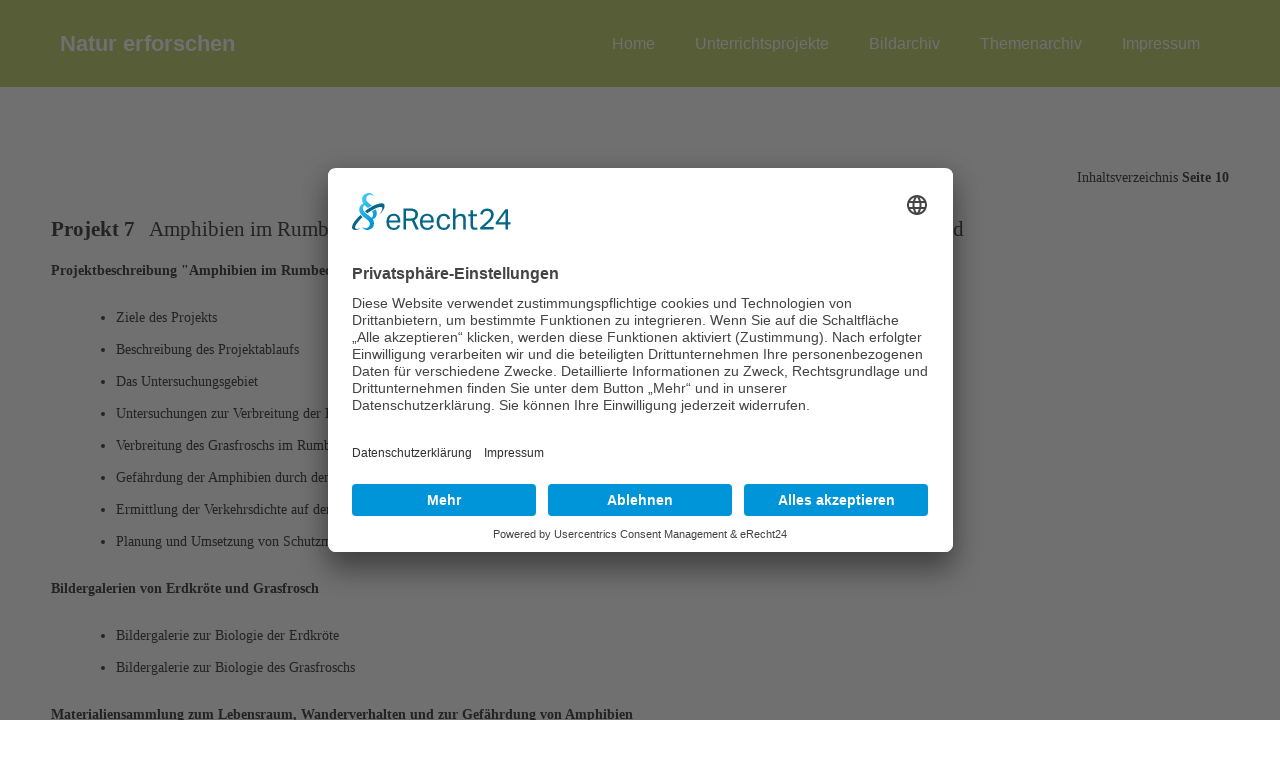

--- FILE ---
content_type: text/html; charset=UTF-8
request_url: https://www.natur-erforschen.net/inhaltsverzeichnis/inhaltsverzeichnis-10.html
body_size: 9621
content:
<!DOCTYPE html>
<html lang="de">
<head>
<meta charset="UTF-8">
<meta name="viewport" content="width=device-width, initial-scale=1">
<link rel="profile" href="http://gmpg.org/xfn/11">
<title>Inhaltsverzeichnis 10 - Natur erforschen</title>
<meta name='robots' content='max-image-preview:large' />
<link rel="alternate" type="application/rss+xml" title="Natur erforschen &raquo; Feed" href="https://www.natur-erforschen.net/feed/" />
<link rel="alternate" type="application/rss+xml" title="Natur erforschen &raquo; Kommentar-Feed" href="https://www.natur-erforschen.net/comments/feed/" />
<link rel="alternate" title="oEmbed (JSON)" type="application/json+oembed" href="https://www.natur-erforschen.net/wp-json/oembed/1.0/embed?url=https%3A%2F%2Fwww.natur-erforschen.net%2Finhaltsverzeichnis%2Finhaltsverzeichnis-10.html" />
<link rel="alternate" title="oEmbed (XML)" type="text/xml+oembed" href="https://www.natur-erforschen.net/wp-json/oembed/1.0/embed?url=https%3A%2F%2Fwww.natur-erforschen.net%2Finhaltsverzeichnis%2Finhaltsverzeichnis-10.html&#038;format=xml" />
<style class="wpbf-google-fonts"></style>
<style id='wp-img-auto-sizes-contain-inline-css'>
img:is([sizes=auto i],[sizes^="auto," i]){contain-intrinsic-size:3000px 1500px}
/*# sourceURL=wp-img-auto-sizes-contain-inline-css */
</style>
<style id='wp-block-library-inline-css'>
:root{--wp-block-synced-color:#7a00df;--wp-block-synced-color--rgb:122,0,223;--wp-bound-block-color:var(--wp-block-synced-color);--wp-editor-canvas-background:#ddd;--wp-admin-theme-color:#007cba;--wp-admin-theme-color--rgb:0,124,186;--wp-admin-theme-color-darker-10:#006ba1;--wp-admin-theme-color-darker-10--rgb:0,107,160.5;--wp-admin-theme-color-darker-20:#005a87;--wp-admin-theme-color-darker-20--rgb:0,90,135;--wp-admin-border-width-focus:2px}@media (min-resolution:192dpi){:root{--wp-admin-border-width-focus:1.5px}}.wp-element-button{cursor:pointer}:root .has-very-light-gray-background-color{background-color:#eee}:root .has-very-dark-gray-background-color{background-color:#313131}:root .has-very-light-gray-color{color:#eee}:root .has-very-dark-gray-color{color:#313131}:root .has-vivid-green-cyan-to-vivid-cyan-blue-gradient-background{background:linear-gradient(135deg,#00d084,#0693e3)}:root .has-purple-crush-gradient-background{background:linear-gradient(135deg,#34e2e4,#4721fb 50%,#ab1dfe)}:root .has-hazy-dawn-gradient-background{background:linear-gradient(135deg,#faaca8,#dad0ec)}:root .has-subdued-olive-gradient-background{background:linear-gradient(135deg,#fafae1,#67a671)}:root .has-atomic-cream-gradient-background{background:linear-gradient(135deg,#fdd79a,#004a59)}:root .has-nightshade-gradient-background{background:linear-gradient(135deg,#330968,#31cdcf)}:root .has-midnight-gradient-background{background:linear-gradient(135deg,#020381,#2874fc)}:root{--wp--preset--font-size--normal:16px;--wp--preset--font-size--huge:42px}.has-regular-font-size{font-size:1em}.has-larger-font-size{font-size:2.625em}.has-normal-font-size{font-size:var(--wp--preset--font-size--normal)}.has-huge-font-size{font-size:var(--wp--preset--font-size--huge)}.has-text-align-center{text-align:center}.has-text-align-left{text-align:left}.has-text-align-right{text-align:right}.has-fit-text{white-space:nowrap!important}#end-resizable-editor-section{display:none}.aligncenter{clear:both}.items-justified-left{justify-content:flex-start}.items-justified-center{justify-content:center}.items-justified-right{justify-content:flex-end}.items-justified-space-between{justify-content:space-between}.screen-reader-text{border:0;clip-path:inset(50%);height:1px;margin:-1px;overflow:hidden;padding:0;position:absolute;width:1px;word-wrap:normal!important}.screen-reader-text:focus{background-color:#ddd;clip-path:none;color:#444;display:block;font-size:1em;height:auto;left:5px;line-height:normal;padding:15px 23px 14px;text-decoration:none;top:5px;width:auto;z-index:100000}html :where(.has-border-color){border-style:solid}html :where([style*=border-top-color]){border-top-style:solid}html :where([style*=border-right-color]){border-right-style:solid}html :where([style*=border-bottom-color]){border-bottom-style:solid}html :where([style*=border-left-color]){border-left-style:solid}html :where([style*=border-width]){border-style:solid}html :where([style*=border-top-width]){border-top-style:solid}html :where([style*=border-right-width]){border-right-style:solid}html :where([style*=border-bottom-width]){border-bottom-style:solid}html :where([style*=border-left-width]){border-left-style:solid}html :where(img[class*=wp-image-]){height:auto;max-width:100%}:where(figure){margin:0 0 1em}html :where(.is-position-sticky){--wp-admin--admin-bar--position-offset:var(--wp-admin--admin-bar--height,0px)}@media screen and (max-width:600px){html :where(.is-position-sticky){--wp-admin--admin-bar--position-offset:0px}}
/*# sourceURL=wp-block-library-inline-css */
</style><style id='global-styles-inline-css'>
:root{--wp--preset--aspect-ratio--square: 1;--wp--preset--aspect-ratio--4-3: 4/3;--wp--preset--aspect-ratio--3-4: 3/4;--wp--preset--aspect-ratio--3-2: 3/2;--wp--preset--aspect-ratio--2-3: 2/3;--wp--preset--aspect-ratio--16-9: 16/9;--wp--preset--aspect-ratio--9-16: 9/16;--wp--preset--color--black: #000000;--wp--preset--color--cyan-bluish-gray: #abb8c3;--wp--preset--color--white: #ffffff;--wp--preset--color--pale-pink: #f78da7;--wp--preset--color--vivid-red: #cf2e2e;--wp--preset--color--luminous-vivid-orange: #ff6900;--wp--preset--color--luminous-vivid-amber: #fcb900;--wp--preset--color--light-green-cyan: #7bdcb5;--wp--preset--color--vivid-green-cyan: #00d084;--wp--preset--color--pale-cyan-blue: #8ed1fc;--wp--preset--color--vivid-cyan-blue: #0693e3;--wp--preset--color--vivid-purple: #9b51e0;--wp--preset--gradient--vivid-cyan-blue-to-vivid-purple: linear-gradient(135deg,rgb(6,147,227) 0%,rgb(155,81,224) 100%);--wp--preset--gradient--light-green-cyan-to-vivid-green-cyan: linear-gradient(135deg,rgb(122,220,180) 0%,rgb(0,208,130) 100%);--wp--preset--gradient--luminous-vivid-amber-to-luminous-vivid-orange: linear-gradient(135deg,rgb(252,185,0) 0%,rgb(255,105,0) 100%);--wp--preset--gradient--luminous-vivid-orange-to-vivid-red: linear-gradient(135deg,rgb(255,105,0) 0%,rgb(207,46,46) 100%);--wp--preset--gradient--very-light-gray-to-cyan-bluish-gray: linear-gradient(135deg,rgb(238,238,238) 0%,rgb(169,184,195) 100%);--wp--preset--gradient--cool-to-warm-spectrum: linear-gradient(135deg,rgb(74,234,220) 0%,rgb(151,120,209) 20%,rgb(207,42,186) 40%,rgb(238,44,130) 60%,rgb(251,105,98) 80%,rgb(254,248,76) 100%);--wp--preset--gradient--blush-light-purple: linear-gradient(135deg,rgb(255,206,236) 0%,rgb(152,150,240) 100%);--wp--preset--gradient--blush-bordeaux: linear-gradient(135deg,rgb(254,205,165) 0%,rgb(254,45,45) 50%,rgb(107,0,62) 100%);--wp--preset--gradient--luminous-dusk: linear-gradient(135deg,rgb(255,203,112) 0%,rgb(199,81,192) 50%,rgb(65,88,208) 100%);--wp--preset--gradient--pale-ocean: linear-gradient(135deg,rgb(255,245,203) 0%,rgb(182,227,212) 50%,rgb(51,167,181) 100%);--wp--preset--gradient--electric-grass: linear-gradient(135deg,rgb(202,248,128) 0%,rgb(113,206,126) 100%);--wp--preset--gradient--midnight: linear-gradient(135deg,rgb(2,3,129) 0%,rgb(40,116,252) 100%);--wp--preset--font-size--small: 14px;--wp--preset--font-size--medium: 20px;--wp--preset--font-size--large: 20px;--wp--preset--font-size--x-large: 42px;--wp--preset--font-size--tiny: 12px;--wp--preset--font-size--regular: 16px;--wp--preset--font-size--larger: 32px;--wp--preset--font-size--extra: 44px;--wp--preset--spacing--20: 0.44rem;--wp--preset--spacing--30: 0.67rem;--wp--preset--spacing--40: 1rem;--wp--preset--spacing--50: 1.5rem;--wp--preset--spacing--60: 2.25rem;--wp--preset--spacing--70: 3.38rem;--wp--preset--spacing--80: 5.06rem;--wp--preset--shadow--natural: 6px 6px 9px rgba(0, 0, 0, 0.2);--wp--preset--shadow--deep: 12px 12px 50px rgba(0, 0, 0, 0.4);--wp--preset--shadow--sharp: 6px 6px 0px rgba(0, 0, 0, 0.2);--wp--preset--shadow--outlined: 6px 6px 0px -3px rgb(255, 255, 255), 6px 6px rgb(0, 0, 0);--wp--preset--shadow--crisp: 6px 6px 0px rgb(0, 0, 0);}:root { --wp--style--global--content-size: 1000px;--wp--style--global--wide-size: 1400px; }:where(body) { margin: 0; }.wp-site-blocks > .alignleft { float: left; margin-right: 2em; }.wp-site-blocks > .alignright { float: right; margin-left: 2em; }.wp-site-blocks > .aligncenter { justify-content: center; margin-left: auto; margin-right: auto; }:where(.wp-site-blocks) > * { margin-block-start: 24px; margin-block-end: 0; }:where(.wp-site-blocks) > :first-child { margin-block-start: 0; }:where(.wp-site-blocks) > :last-child { margin-block-end: 0; }:root { --wp--style--block-gap: 24px; }:root :where(.is-layout-flow) > :first-child{margin-block-start: 0;}:root :where(.is-layout-flow) > :last-child{margin-block-end: 0;}:root :where(.is-layout-flow) > *{margin-block-start: 24px;margin-block-end: 0;}:root :where(.is-layout-constrained) > :first-child{margin-block-start: 0;}:root :where(.is-layout-constrained) > :last-child{margin-block-end: 0;}:root :where(.is-layout-constrained) > *{margin-block-start: 24px;margin-block-end: 0;}:root :where(.is-layout-flex){gap: 24px;}:root :where(.is-layout-grid){gap: 24px;}.is-layout-flow > .alignleft{float: left;margin-inline-start: 0;margin-inline-end: 2em;}.is-layout-flow > .alignright{float: right;margin-inline-start: 2em;margin-inline-end: 0;}.is-layout-flow > .aligncenter{margin-left: auto !important;margin-right: auto !important;}.is-layout-constrained > .alignleft{float: left;margin-inline-start: 0;margin-inline-end: 2em;}.is-layout-constrained > .alignright{float: right;margin-inline-start: 2em;margin-inline-end: 0;}.is-layout-constrained > .aligncenter{margin-left: auto !important;margin-right: auto !important;}.is-layout-constrained > :where(:not(.alignleft):not(.alignright):not(.alignfull)){max-width: var(--wp--style--global--content-size);margin-left: auto !important;margin-right: auto !important;}.is-layout-constrained > .alignwide{max-width: var(--wp--style--global--wide-size);}body .is-layout-flex{display: flex;}.is-layout-flex{flex-wrap: wrap;align-items: center;}.is-layout-flex > :is(*, div){margin: 0;}body .is-layout-grid{display: grid;}.is-layout-grid > :is(*, div){margin: 0;}body{padding-top: 0px;padding-right: 0px;padding-bottom: 0px;padding-left: 0px;}a:where(:not(.wp-element-button)){text-decoration: underline;}:root :where(.wp-element-button, .wp-block-button__link){background-color: #32373c;border-width: 0;color: #fff;font-family: inherit;font-size: inherit;font-style: inherit;font-weight: inherit;letter-spacing: inherit;line-height: inherit;padding-top: calc(0.667em + 2px);padding-right: calc(1.333em + 2px);padding-bottom: calc(0.667em + 2px);padding-left: calc(1.333em + 2px);text-decoration: none;text-transform: inherit;}.has-black-color{color: var(--wp--preset--color--black) !important;}.has-cyan-bluish-gray-color{color: var(--wp--preset--color--cyan-bluish-gray) !important;}.has-white-color{color: var(--wp--preset--color--white) !important;}.has-pale-pink-color{color: var(--wp--preset--color--pale-pink) !important;}.has-vivid-red-color{color: var(--wp--preset--color--vivid-red) !important;}.has-luminous-vivid-orange-color{color: var(--wp--preset--color--luminous-vivid-orange) !important;}.has-luminous-vivid-amber-color{color: var(--wp--preset--color--luminous-vivid-amber) !important;}.has-light-green-cyan-color{color: var(--wp--preset--color--light-green-cyan) !important;}.has-vivid-green-cyan-color{color: var(--wp--preset--color--vivid-green-cyan) !important;}.has-pale-cyan-blue-color{color: var(--wp--preset--color--pale-cyan-blue) !important;}.has-vivid-cyan-blue-color{color: var(--wp--preset--color--vivid-cyan-blue) !important;}.has-vivid-purple-color{color: var(--wp--preset--color--vivid-purple) !important;}.has-black-background-color{background-color: var(--wp--preset--color--black) !important;}.has-cyan-bluish-gray-background-color{background-color: var(--wp--preset--color--cyan-bluish-gray) !important;}.has-white-background-color{background-color: var(--wp--preset--color--white) !important;}.has-pale-pink-background-color{background-color: var(--wp--preset--color--pale-pink) !important;}.has-vivid-red-background-color{background-color: var(--wp--preset--color--vivid-red) !important;}.has-luminous-vivid-orange-background-color{background-color: var(--wp--preset--color--luminous-vivid-orange) !important;}.has-luminous-vivid-amber-background-color{background-color: var(--wp--preset--color--luminous-vivid-amber) !important;}.has-light-green-cyan-background-color{background-color: var(--wp--preset--color--light-green-cyan) !important;}.has-vivid-green-cyan-background-color{background-color: var(--wp--preset--color--vivid-green-cyan) !important;}.has-pale-cyan-blue-background-color{background-color: var(--wp--preset--color--pale-cyan-blue) !important;}.has-vivid-cyan-blue-background-color{background-color: var(--wp--preset--color--vivid-cyan-blue) !important;}.has-vivid-purple-background-color{background-color: var(--wp--preset--color--vivid-purple) !important;}.has-black-border-color{border-color: var(--wp--preset--color--black) !important;}.has-cyan-bluish-gray-border-color{border-color: var(--wp--preset--color--cyan-bluish-gray) !important;}.has-white-border-color{border-color: var(--wp--preset--color--white) !important;}.has-pale-pink-border-color{border-color: var(--wp--preset--color--pale-pink) !important;}.has-vivid-red-border-color{border-color: var(--wp--preset--color--vivid-red) !important;}.has-luminous-vivid-orange-border-color{border-color: var(--wp--preset--color--luminous-vivid-orange) !important;}.has-luminous-vivid-amber-border-color{border-color: var(--wp--preset--color--luminous-vivid-amber) !important;}.has-light-green-cyan-border-color{border-color: var(--wp--preset--color--light-green-cyan) !important;}.has-vivid-green-cyan-border-color{border-color: var(--wp--preset--color--vivid-green-cyan) !important;}.has-pale-cyan-blue-border-color{border-color: var(--wp--preset--color--pale-cyan-blue) !important;}.has-vivid-cyan-blue-border-color{border-color: var(--wp--preset--color--vivid-cyan-blue) !important;}.has-vivid-purple-border-color{border-color: var(--wp--preset--color--vivid-purple) !important;}.has-vivid-cyan-blue-to-vivid-purple-gradient-background{background: var(--wp--preset--gradient--vivid-cyan-blue-to-vivid-purple) !important;}.has-light-green-cyan-to-vivid-green-cyan-gradient-background{background: var(--wp--preset--gradient--light-green-cyan-to-vivid-green-cyan) !important;}.has-luminous-vivid-amber-to-luminous-vivid-orange-gradient-background{background: var(--wp--preset--gradient--luminous-vivid-amber-to-luminous-vivid-orange) !important;}.has-luminous-vivid-orange-to-vivid-red-gradient-background{background: var(--wp--preset--gradient--luminous-vivid-orange-to-vivid-red) !important;}.has-very-light-gray-to-cyan-bluish-gray-gradient-background{background: var(--wp--preset--gradient--very-light-gray-to-cyan-bluish-gray) !important;}.has-cool-to-warm-spectrum-gradient-background{background: var(--wp--preset--gradient--cool-to-warm-spectrum) !important;}.has-blush-light-purple-gradient-background{background: var(--wp--preset--gradient--blush-light-purple) !important;}.has-blush-bordeaux-gradient-background{background: var(--wp--preset--gradient--blush-bordeaux) !important;}.has-luminous-dusk-gradient-background{background: var(--wp--preset--gradient--luminous-dusk) !important;}.has-pale-ocean-gradient-background{background: var(--wp--preset--gradient--pale-ocean) !important;}.has-electric-grass-gradient-background{background: var(--wp--preset--gradient--electric-grass) !important;}.has-midnight-gradient-background{background: var(--wp--preset--gradient--midnight) !important;}.has-small-font-size{font-size: var(--wp--preset--font-size--small) !important;}.has-medium-font-size{font-size: var(--wp--preset--font-size--medium) !important;}.has-large-font-size{font-size: var(--wp--preset--font-size--large) !important;}.has-x-large-font-size{font-size: var(--wp--preset--font-size--x-large) !important;}.has-tiny-font-size{font-size: var(--wp--preset--font-size--tiny) !important;}.has-regular-font-size{font-size: var(--wp--preset--font-size--regular) !important;}.has-larger-font-size{font-size: var(--wp--preset--font-size--larger) !important;}.has-extra-font-size{font-size: var(--wp--preset--font-size--extra) !important;}
/*# sourceURL=global-styles-inline-css */
</style>
<!-- <link rel='stylesheet' id='foobox-free-min-css' href='https://www.natur-erforschen.net/wp-content/plugins/foobox-image-lightbox/free/css/foobox.free.min.css?ver=2.7.35' media='all' /> -->
<!-- <link rel='stylesheet' id='crellyslider.min-css' href='https://www.natur-erforschen.net/wp-content/plugins/crelly-slider/css/crellyslider.min.css?ver=1.4.7' media='all' /> -->
<!-- <link rel='stylesheet' id='dslc-fontawesome-css' href='https://www.natur-erforschen.net/wp-content/plugins/live-composer-page-builder/css/font-awesome.css?ver=2.0.8' media='all' /> -->
<!-- <link rel='stylesheet' id='dslc-plugins-css-css' href='https://www.natur-erforschen.net/wp-content/plugins/live-composer-page-builder/css/dist/frontend.plugins.min.css?ver=2.0.8' media='all' /> -->
<!-- <link rel='stylesheet' id='dslc-frontend-css-css' href='https://www.natur-erforschen.net/wp-content/plugins/live-composer-page-builder/css/dist/frontend.min.css?ver=2.0.8' media='all' /> -->
<!-- <link rel='stylesheet' id='wpbf-icon-font-css' href='https://www.natur-erforschen.net/wp-content/themes/page-builder-framework/css/min/iconfont-min.css?ver=2.11.8' media='all' /> -->
<!-- <link rel='stylesheet' id='wpbf-style-css' href='https://www.natur-erforschen.net/wp-content/themes/page-builder-framework/css/min/style-min.css?ver=2.11.8' media='all' /> -->
<!-- <link rel='stylesheet' id='wpbf-responsive-css' href='https://www.natur-erforschen.net/wp-content/themes/page-builder-framework/css/min/responsive-min.css?ver=2.11.8' media='all' /> -->
<!-- <link rel='stylesheet' id='wpbf-premium-css' href='https://www.natur-erforschen.net/wp-content/plugins/wpbf-premium/css/wpbf-premium.css?ver=2.10.3' media='all' /> -->
<!-- <link rel='stylesheet' id='wpbf-customizer-css' href='https://www.natur-erforschen.net/wp-content/uploads/page-builder-framework/wpbf-customizer-styles.css?ver=1768744005' media='all' /> -->
<!-- <link rel='stylesheet' id='wp-add-custom-css-css' href='https://www.natur-erforschen.net?display_custom_css=css&#038;ver=6.9' media='all' /> -->
<link rel="stylesheet" type="text/css" href="//www.natur-erforschen.net/wp-content/cache/wpfc-minified/rrhujo0/dk2tj.css" media="all"/>
<script src='//www.natur-erforschen.net/wp-content/cache/wpfc-minified/phsprfb/2l5fd.js' type="text/javascript"></script>
<!-- <script src="https://www.natur-erforschen.net/wp-includes/js/jquery/jquery.min.js?ver=3.7.1" id="jquery-core-js"></script> -->
<!-- <script src="https://www.natur-erforschen.net/wp-includes/js/jquery/jquery-migrate.min.js?ver=3.4.1" id="jquery-migrate-js"></script> -->
<!-- <script src="https://www.natur-erforschen.net/wp-includes/js/jquery/ui/core.min.js?ver=1.13.3" id="jquery-ui-core-js"></script> -->
<!-- <script src="https://www.natur-erforschen.net/wp-content/plugins/crelly-slider/js/jquery.crellyslider.min.js?ver=1.4.7" id="jquery.crellyslider.min-js"></script> -->
<!-- <script src="https://www.natur-erforschen.net/wp-content/plugins/live-composer-page-builder/js/dist/client_plugins.min.js?ver=2.0.8" id="dslc-plugins-js-js"></script> -->
<script id="foobox-free-min-js-before">
/* Run FooBox FREE (v2.7.35) */
var FOOBOX = window.FOOBOX = {
ready: true,
disableOthers: false,
o: {wordpress: { enabled: true }, countMessage:'image %index of %total', captions: { dataTitle: ["captionTitle","title"], dataDesc: ["captionDesc","description"] }, rel: '', excludes:'.fbx-link,.nofoobox,.nolightbox,a[href*="pinterest.com/pin/create/button/"]', affiliate : { enabled: false }},
selectors: [
".foogallery-container.foogallery-lightbox-foobox", ".foogallery-container.foogallery-lightbox-foobox-free", ".gallery", ".wp-block-gallery", ".wp-caption", ".wp-block-image", "a:has(img[class*=wp-image-])", ".foobox"
],
pre: function( $ ){
// Custom JavaScript (Pre)
},
post: function( $ ){
// Custom JavaScript (Post)
// Custom Captions Code
},
custom: function( $ ){
// Custom Extra JS
}
};
//# sourceURL=foobox-free-min-js-before
</script>
<script src='//www.natur-erforschen.net/wp-content/cache/wpfc-minified/7m4ca3id/2l5fd.js' type="text/javascript"></script>
<!-- <script src="https://www.natur-erforschen.net/wp-content/plugins/foobox-image-lightbox/free/js/foobox.free.min.js?ver=2.7.35" id="foobox-free-min-js"></script> -->
<link rel="https://api.w.org/" href="https://www.natur-erforschen.net/wp-json/" /><link rel="alternate" title="JSON" type="application/json" href="https://www.natur-erforschen.net/wp-json/wp/v2/pages/3981" /><link rel="EditURI" type="application/rsd+xml" title="RSD" href="https://www.natur-erforschen.net/xmlrpc.php?rsd" />
<meta name="generator" content="WordPress 6.9" />
<link rel="canonical" href="https://www.natur-erforschen.net/inhaltsverzeichnis/inhaltsverzeichnis-10.html" />
<link rel='shortlink' href='https://www.natur-erforschen.net/?p=3981' />
<meta name="theme-color" content="#ffffff"><style type="text/css">.dslc-modules-section-wrapper, .dslca-add-modules-section { width : 1200px; } .dslc-modules-section:not(.dslc-full) { padding-left: 4%;  padding-right: 4%; } .dslc-modules-section { width:px;margin-left:0%;margin-right:0%;margin-bottom:0px;padding-bottom:80px;padding-top:80px;padding-left:0%;padding-right:0%;background-image:none;background-repeat:repeat;background-position:left top;background-attachment:scroll;background-size:auto;border-width:0px;border-style:solid; }
/*  CSS FOR POST ID: 3981 */
#dslc-module-9fcc2f2cc45 .dslc-text-module-content{background-repeat:repeat ;background-attachment:scroll ;background-position:top left ;background-size:auto ;} #dslc-module-9fcc2f2cc45 .dslc-text-module-content,#dslc-module-9fcc2f2cc45 .dslc-text-module-content .dslca-editable-content,#dslc-module-9fcc2f2cc45 .dslc-text-module-content p{color:#000000 ;font-size:14px;font-weight:400;font-family:"Open Sans";font-style:normal ;line-height:22px;text-align:left ;} #dslc-module-9fcc2f2cc45 .dslc-text-module-content p{margin-bottom:25px;} #dslc-module-9fcc2f2cc45 .dslc-text-module-content h1{font-size:25px;font-weight:400;font-family:"Open Sans";font-style:normal ;line-height:35px;margin-bottom:15px;text-align:left ;} #dslc-module-9fcc2f2cc45 .dslc-text-module-content h2{font-size:23px;font-weight:400;font-family:"Open Sans";font-style:normal ;line-height:33px;margin-bottom:15px;text-align:left ;} #dslc-module-9fcc2f2cc45 .dslc-text-module-content h3{font-size:21px;font-weight:400;font-family:"Open Sans";font-style:normal ;line-height:31px;margin-bottom:15px;text-align:left ;} #dslc-module-9fcc2f2cc45 .dslc-text-module-content h4{font-size:19px;font-weight:400;font-family:"Open Sans";font-style:normal ;line-height:29px;margin-bottom:15px;text-align:left ;} #dslc-module-9fcc2f2cc45 .dslc-text-module-content h5{font-size:17px;font-weight:400;font-family:"Open Sans";font-style:normal ;line-height:27px;margin-bottom:15px;text-align:left ;} #dslc-module-9fcc2f2cc45 .dslc-text-module-content h6{font-size:15px;font-weight:400;font-family:"Open Sans";font-style:normal ;line-height:25px;margin-bottom:15px;text-align:left ;} #dslc-module-9fcc2f2cc45 .dslc-text-module-content a{color:#000000 ;} #dslc-module-9fcc2f2cc45 .dslc-text-module-content a:hover{color:#fd0707 ;} #dslc-module-9fcc2f2cc45 .dslc-text-module-content li{font-size:14px;font-weight:400;font-family:"Open Sans";line-height:22px;margin-bottom:10px;} #dslc-module-9fcc2f2cc45 .dslc-text-module-content ul,#dslc-module-9fcc2f2cc45 .dslc-text-module-content ol{margin-bottom:25px;margin-left:25px;} #dslc-module-9fcc2f2cc45 .dslc-text-module-content ul{list-style-type:disc ;} #dslc-module-9fcc2f2cc45 .dslc-text-module-content ol{list-style-type:decimal ;} #dslc-module-9fcc2f2cc45 input[type=text],#dslc-module-9fcc2f2cc45 input[type=password],#dslc-module-9fcc2f2cc45 input[type=number],#dslc-module-9fcc2f2cc45 input[type=email],#dslc-module-9fcc2f2cc45 input[type=tel],#dslc-module-9fcc2f2cc45 textarea,#dslc-module-9fcc2f2cc45 select{color:#fffff ;font-size:13px;font-weight:500;font-family:"Open Sans";margin-bottom:15px;padding-top:10px;padding-bottom:10px;padding-left:15px;padding-right:15px;background-color:#fff ;border-color:#ddd;border-width:1px;border-style:solid solid solid solid;} #dslc-module-9fcc2f2cc45 textarea{line-height:23px;} #dslc-module-9fcc2f2cc45 .dslc-text-module-content blockquote,#dslc-module-9fcc2f2cc45 .dslc-text-module-content blockquote p{font-size:13px;font-weight:400;font-family:"Open Sans";line-height:22px;} #dslc-module-9fcc2f2cc45 blockquote,#dslc-module-9fcc2f2cc45 .dslc-text-module-content blockquote p{text-align:left ;} #dslc-module-9fcc2f2cc45 blockquote{background-repeat:repeat ;background-attachment:scroll ;background-position:top left ;} #dslc-module-9fcc2f2cc45 input[type=submit],#dslc-module-9fcc2f2cc45 button{background-color:#5890e5 ;border-radius:3px;color:#fff ;font-size:13px;font-weight:500;font-family:"Open Sans";line-height:13px;padding-top:10px;padding-bottom:10px;padding-left:15px;padding-right:15px;border-color:#5890e5;} #dslc-module-9fcc2f2cc45 input[type=submit]:hover,#dslc-module-9fcc2f2cc45 button:hover{background-color:#5890e5 ;color:#fff ;border-color:#5890e5;} @media only screen and (min-width : 768px) and (max-width : 1024px)  {#dslc-module-9fcc2f2cc45 .dslc-text-module-content{padding-left:20px;padding-right:20px;} #dslc-module-9fcc2f2cc45 .dslc-text-module-content,#dslc-module-9fcc2f2cc45 .dslc-text-module-content .dslca-editable-content,#dslc-module-9fcc2f2cc45 .dslc-text-module-content p{font-size:14px;line-height:22px;text-align:left ;} #dslc-module-9fcc2f2cc45 .dslc-text-module-content h1{font-size:13px;line-height:13px;margin-bottom:15px;text-align:left ;} #dslc-module-9fcc2f2cc45 .dslc-text-module-content h2{font-size:13px;line-height:13px;margin-bottom:15px;text-align:left ;} #dslc-module-9fcc2f2cc45 .dslc-text-module-content h3{font-size:13px;line-height:20px;margin-bottom:15px;text-align:left ;} #dslc-module-9fcc2f2cc45 .dslc-text-module-content h4{font-size:13px;line-height:13px;margin-bottom:15px;text-align:left ;} #dslc-module-9fcc2f2cc45 .dslc-text-module-content h5{font-size:13px;line-height:13px;margin-bottom:15px;text-align:left ;} #dslc-module-9fcc2f2cc45 .dslc-text-module-content h6{font-size:13px;line-height:13px;margin-bottom:15px;text-align:left ;} #dslc-module-9fcc2f2cc45 .dslc-text-module-content li{font-size:13px;line-height:22px;margin-bottom:10px;} #dslc-module-9fcc2f2cc45 .dslc-text-module-content ul,#dslc-module-9fcc2f2cc45 .dslc-text-module-content ol{margin-bottom:25px;margin-left:25px;} #dslc-module-9fcc2f2cc45 .dslc-text-module-content blockquote,#dslc-module-9fcc2f2cc45 .dslc-text-module-content blockquote p{font-size:13px;line-height:22px;} #dslc-module-9fcc2f2cc45 blockquote{text-align:left ;} }@media only screen and ( max-width: 767px ) {#dslc-module-9fcc2f2cc45 .dslc-text-module-content{padding-left:20px;padding-right:20px;} #dslc-module-9fcc2f2cc45 .dslc-text-module-content,#dslc-module-9fcc2f2cc45 .dslc-text-module-content .dslca-editable-content,#dslc-module-9fcc2f2cc45 .dslc-text-module-content p{font-size:14px;line-height:22px;text-align:left ;} #dslc-module-9fcc2f2cc45 .dslc-text-module-content h1{font-size:13px;line-height:13px;margin-bottom:15px;text-align:left ;} #dslc-module-9fcc2f2cc45 .dslc-text-module-content h2{font-size:13px;line-height:13px;margin-bottom:15px;text-align:left ;} #dslc-module-9fcc2f2cc45 .dslc-text-module-content h3{font-size:13px;line-height:20px;margin-bottom:15px;text-align:left ;} #dslc-module-9fcc2f2cc45 .dslc-text-module-content h4{font-size:13px;line-height:13px;margin-bottom:15px;text-align:left ;} #dslc-module-9fcc2f2cc45 .dslc-text-module-content h5{font-size:13px;line-height:13px;margin-bottom:15px;text-align:left ;} #dslc-module-9fcc2f2cc45 .dslc-text-module-content h6{font-size:13px;line-height:13px;margin-bottom:15px;text-align:left ;} #dslc-module-9fcc2f2cc45 .dslc-text-module-content li{font-size:13px;line-height:22px;margin-bottom:10px;} #dslc-module-9fcc2f2cc45 .dslc-text-module-content ul,#dslc-module-9fcc2f2cc45 .dslc-text-module-content ol{margin-bottom:25px;margin-left:25px;} #dslc-module-9fcc2f2cc45 .dslc-text-module-content blockquote,#dslc-module-9fcc2f2cc45 .dslc-text-module-content blockquote p{font-size:13px;line-height:22px;} #dslc-module-9fcc2f2cc45 blockquote{text-align:left ;} }</style></head>
<body class="wp-singular page-template page-template-page-templates page-template-page_composer page-template-page-templatespage_composer-php page page-id-3981 page-child parent-pageid-3956 wp-theme-page-builder-framework dslc-page dslc-page-has-content dslc-enabled wpbf wpbf-inhaltsverzeichnis-10 wpbf-no-sidebar wpbf-full-width" itemscope="itemscope" itemtype="https://schema.org/WebPage">
<a class="screen-reader-text skip-link" href="#content" title="Zum Inhalt springen">Zum Inhalt springen</a>
<div id="container" class="hfeed wpbf-page">
<header id="header" class="wpbf-page-header" itemscope="itemscope" itemtype="https://schema.org/WPHeader">
<div class="wpbf-navigation" data-sub-menu-animation-duration="250">
<div class="wpbf-container wpbf-container-center wpbf-visible-large wpbf-nav-wrapper wpbf-menu-right">
<div class="wpbf-grid wpbf-grid-collapse">
<div class="wpbf-1-4 wpbf-logo-container">
<div class="wpbf-logo" itemscope="itemscope" itemtype="https://schema.org/Organization"><span class="site-title" itemprop="name"><a href="https://www.natur-erforschen.net" rel="home" itemprop="url">Natur erforschen</a></span></div>
</div>
<div class="wpbf-3-4 wpbf-menu-container">
<nav id="navigation" class="wpbf-clearfix" itemscope="itemscope" itemtype="https://schema.org/SiteNavigationElement" aria-label="Website-Navigation">
<style class="wpbf-mega-menu-styles">
</style>
<ul id="menu-main" class="wpbf-menu wpbf-sub-menu wpbf-sub-menu-align-left wpbf-sub-menu-animation-fade wpbf-menu-effect-none wpbf-menu-animation-fade wpbf-menu-align-center"><li id="menu-item-7" class="menu-item menu-item-type-post_type menu-item-object-page menu-item-home menu-item-7"><a href="https://www.natur-erforschen.net/" title="Natur beobachten - Natur erforschen - Natur erleben">Home</a></li>
<li id="menu-item-29" class="menu-item menu-item-type-post_type menu-item-object-page menu-item-29"><a href="https://www.natur-erforschen.net/unterrichtsprojekte.html" title="Landing-Site der Unterrichtsprojekte">Unterrichtsprojekte</a></li>
<li id="menu-item-3904" class="menu-item menu-item-type-custom menu-item-object-custom menu-item-3904"><a href="https://www.natur-erforschen.net/bildarchiv/">Bildarchiv</a></li>
<li id="menu-item-3905" class="menu-item menu-item-type-custom menu-item-object-custom menu-item-3905"><a href="https://www.natur-erforschen.net/themenarchiv/">Themenarchiv</a></li>
<li id="menu-item-3239" class="menu-item menu-item-type-post_type menu-item-object-page menu-item-3239"><a href="https://www.natur-erforschen.net/impressum.html">Impressum</a></li>
</ul>
</nav>
</div>
</div>
</div>
<div class="wpbf-mobile-menu-hamburger wpbf-hidden-large">
<div class="wpbf-mobile-nav-wrapper wpbf-container wpbf-container-center">
<div class="wpbf-mobile-logo-container wpbf-2-3">
<div class="wpbf-mobile-logo" itemscope="itemscope" itemtype="https://schema.org/Organization"><span class="site-title" itemprop="name"><a href="https://www.natur-erforschen.net" rel="home" itemprop="url">Natur erforschen</a></span></div>
</div>
<div class="wpbf-menu-toggle-container wpbf-1-3">
<button id="wpbf-mobile-menu-toggle" class="wpbf-mobile-nav-item wpbf-mobile-menu-toggle wpbff wpbff-hamburger" aria-label="Mobile-Navigation" aria-controls="navigation" aria-expanded="false" aria-haspopup="true">
<span class="screen-reader-text">Menü-Schalter</span>
</button>
</div>
</div>
<div class="wpbf-mobile-menu-container">
<nav id="mobile-navigation" itemscope="itemscope" itemtype="https://schema.org/SiteNavigationElement" aria-labelledby="wpbf-mobile-menu-toggle">
<ul id="menu-main-1" class="wpbf-mobile-menu"><li class="menu-item menu-item-type-post_type menu-item-object-page menu-item-home menu-item-7"><a href="https://www.natur-erforschen.net/" title="Natur beobachten - Natur erforschen - Natur erleben">Home</a></li>
<li class="menu-item menu-item-type-post_type menu-item-object-page menu-item-29"><a href="https://www.natur-erforschen.net/unterrichtsprojekte.html" title="Landing-Site der Unterrichtsprojekte">Unterrichtsprojekte</a></li>
<li class="menu-item menu-item-type-custom menu-item-object-custom menu-item-3904"><a href="https://www.natur-erforschen.net/bildarchiv/">Bildarchiv</a></li>
<li class="menu-item menu-item-type-custom menu-item-object-custom menu-item-3905"><a href="https://www.natur-erforschen.net/themenarchiv/">Themenarchiv</a></li>
<li class="menu-item menu-item-type-post_type menu-item-object-page menu-item-3239"><a href="https://www.natur-erforschen.net/impressum.html">Impressum</a></li>
</ul>
</nav>
</div>
</div>
</div>
</header>
<div id="content">
<div class="wpbf-grid wpbf-main-grid wpbf-grid-medium">
<main id="main" class="wpbf-main wpbf-medium-2-3 wpbf-single-content wpbf-page-content">
<div class="entry-content" itemprop="text">
<div id="dslc-content" class="dslc-content dslc-clearfix"><div id="dslc-main">
<div  class="dslc-modules-section " style="" data-section-id="0370f3cab4d">
<div class="dslc-modules-section-wrapper dslc-clearfix"><div class="dslc-modules-area dslc-col dslc-12-col dslc-last-col" data-size="12" data-valign="">
<div id="dslc-module-9fcc2f2cc45" class="dslc-module-front dslc-module-DSLC_Text_Simple dslc-in-viewport-check dslc-in-viewport-anim-none  dslc-col dslc-12-col dslc-last-col  dslc-module-handle-like-regular " data-module-id="9fcc2f2cc45" data-module="DSLC_Text_Simple" data-dslc-module-size="12" data-dslc-anim="none" data-dslc-anim-delay="" data-dslc-anim-duration="650"  data-dslc-anim-easing="ease" data-dslc-preset="none" >
<div class="dslc-text-module-content">
<p style="text-align: right;">Inhaltsverzeichnis <strong>Seite 10<br></strong></p><h3><a href="https://www.natur-erforschen.net/unterrichtsprojekte/amphibien.html"><strong>Projekt 7</strong>   Amphibien im Rumbecker Holz - Ein Unterrichtsprojekt zum Amphibienschutz im Schulumfeld</a></h3><p><a href="https://www.natur-erforschen.net/unterrichtsprojekte/amphibien/projektbeschreibung-amphibien.html"><strong>Projektbeschreibung "Amphibien im Rumbecker Holz"</strong></a></p><ul><li><a href="https://www.natur-erforschen.net/unterrichtsprojekte/amphibien/projektbeschreibung-amphibien/zielsetzung.html">Ziele des Projekts</a></li><li><a href="https://www.natur-erforschen.net/unterrichtsprojekte/amphibien/projektbeschreibung-amphibien/projektablauf.html">Beschreibung des Projektablaufs</a></li><li><a href="https://www.natur-erforschen.net/unterrichtsprojekte/amphibien/projektbeschreibung-amphibien/untersuchungsgebiet.html">Das Untersuchungsgebiet</a></li><li><a href="https://www.natur-erforschen.net/unterrichtsprojekte/amphibien/projektbeschreibung-amphibien/verbreitung-erdkroete.html">Untersuchungen zur Verbreitung der Erdkröte</a></li><li><a href="https://www.natur-erforschen.net/unterrichtsprojekte/amphibien/projektbeschreibung-amphibien/verbreitung-grasfrosch.html">Verbreitung des Grasfroschs im Rumbecker Holz</a></li><li><a href="https://www.natur-erforschen.net/unterrichtsprojekte/amphibien/projektbeschreibung-amphibien/gefaehrdung-amphibien.html">Gefährdung der Amphibien durch den Straßenverkehr</a></li><li><a href="https://www.natur-erforschen.net/unterrichtsprojekte/amphibien/projektbeschreibung-amphibien/verkehrsdichte.html">Ermittlung der Verkehrsdichte auf der Straße durch das Rumbecker Holz</a></li><li><a href="https://www.natur-erforschen.net/unterrichtsprojekte/amphibien/projektbeschreibung-amphibien/schutzmassnahmen.html">Planung und Umsetzung von Schutzmaßnahmen</a></li></ul><p><a href="https://www.natur-erforschen.net/unterrichtsprojekte/amphibien/bildergalerien-amphibien.html"><strong>Bildergalerien von Erdkröte und Grasfrosch</strong></a></p><ul><li><a href="https://www.natur-erforschen.net/unterrichtsprojekte/amphibien/bildergalerien-amphibien/bildergalerie-erdkroete.html">Bildergalerie zur Biologie der Erdkröte</a></li><li><a href="https://www.natur-erforschen.net/unterrichtsprojekte/amphibien/bildergalerien-amphibien/bildergalerie-grasfrosch.html">Bildergalerie zur Biologie des Grasfroschs</a></li></ul><p><a href="https://www.natur-erforschen.net/unterrichtsprojekte/amphibien/materialien-amphibien.html"><strong>Materialiensammlung zum Lebensraum, Wanderverhalten und zur Gefährdung von Amphibien</strong></a></p><p><a href="https://www.natur-erforschen.net/unterrichtsprojekte/amphibien/literatur-amphibien.html"><strong>Literatur zum Projekt Amphibienschutz</strong></a></p><p><a href="https://www.natur-erforschen.net/inhaltsverzeichnis/inhaltsverzeichnis-9.html"><img class="alignnone wp-image-3963 size-full" src="https://www.natur-erforschen.net/wp-content/uploads/2018/05/pfeil_zurueck.jpg" alt="" width="100" height="68"></a><a href="https://www.natur-erforschen.net/inhaltsverzeichnis/inhaltsverzeichnis-11.html"><img class="alignright wp-image-3962 size-full" src="https://www.natur-erforschen.net/wp-content/uploads/2018/05/pfeil_weiter.jpg" alt="" width="100" height="68"></a></p><p> </p><p> </p>		</div>
</div><!-- .dslc-module -->
</div></div></div></div></div>
</div>
</main>
</div>
</div>

<footer id="footer" class="wpbf-page-footer" itemscope="itemscope" itemtype="https://schema.org/WPFooter">
<div class="wpbf-widget-footer">
<div class="wpbf-inner-widget-footer wpbf-container wpbf-container-center wpbf-padding-large">
<div class="wpbf-grid wpbf-grid-small-1-2 wpbf-grid-medium-1-3">
<div class="wpbf-footer-widget wpbf-footer-widget-1"><div id="text-4" class="widget widget_text">			<div class="textwidget"><p><a href="https://www.natur-erforschen.net/herausgeber.html" title="Herausgeber">Herausgeber</a><br />
<a href="https://www.natur-erforschen.net/datenschutz.html" title="Datenschutz">Datenschutz</a><br />
<a href="https://www.natur-erforschen.net/impressum.html" title="Impressum">Impressum</a><br />
<a href="https://www.natur-erforschen.net/bearbeitungsstand.html" title="Bearbeitungsstand">Bearbeitungsstand</a></p>
</div>
</div></div><div class="wpbf-footer-widget wpbf-footer-widget-2"><div id="text-3" class="widget widget_text">			<div class="textwidget"><p><a href="https://www.natur-erforschen.net/kontakt.html" title="Kontakt">Kontakt</a><br />
<a href="https://www.natur-erforschen.net/hilfe.html" title="Hilfe">Hilfe</a></p>
</div>
</div></div><div class="wpbf-footer-widget wpbf-footer-widget-3"><div id="search-2" class="widget widget_search">
<form role="search" method="get" class="searchform" action="https://www.natur-erforschen.net/">
<label>
<span class="screen-reader-text">Suche nach:</span>
<input type="search" id="searchform-1" name="s" value="" placeholder="Suchen …" title="Eingabetaste drücken, um zu suchen" />
<button value="Suche" class="wpbff wpbff-search"></button>
</label>
</form>
</div></div>
</div>
</div>
</div>
<div class="wpbf-inner-footer wpbf-container wpbf-container-center wpbf-footer-one-column">
<div class="wpbf-inner-footer-content">
&copy; 2026 - Natur erforschen | All rights reserved
</div>
</div>
</footer>
</div>
<script type="speculationrules">
{"prefetch":[{"source":"document","where":{"and":[{"href_matches":"/*"},{"not":{"href_matches":["/wp-*.php","/wp-admin/*","/wp-content/uploads/*","/wp-content/*","/wp-content/plugins/*","/wp-content/themes/page-builder-framework/*","/*\\?(.+)"]}},{"not":{"selector_matches":"a[rel~=\"nofollow\"]"}},{"not":{"selector_matches":".no-prefetch, .no-prefetch a"}}]},"eagerness":"conservative"}]}
</script>
<script id="usercentrics-cmp" async data-eu-mode="true" data-settings-id="TkHER0uTD" src="https://app.eu.usercentrics.eu/browser-ui/latest/loader.js"></script><a class="scrolltop" rel="nofollow" href="javascript:void(0)" data-scrolltop-value="400"><span class="screen-reader-text">Nach oben</span><i class="wpbff wpbff-arrow-up"></i></a><script id="mediaelement-core-js-before">
var mejsL10n = {"language":"de","strings":{"mejs.download-file":"Datei herunterladen","mejs.install-flash":"Du verwendest einen Browser, der nicht den Flash-Player aktiviert oder installiert hat. Bitte aktiviere dein Flash-Player-Plugin oder lade die neueste Version von https://get.adobe.com/flashplayer/ herunter","mejs.fullscreen":"Vollbild","mejs.play":"Wiedergeben","mejs.pause":"Pausieren","mejs.time-slider":"Zeit-Schieberegler","mejs.time-help-text":"Benutze die Pfeiltasten Links/Rechts, um 1\u00a0Sekunde vor- oder zur\u00fcckzuspringen. Mit den Pfeiltasten Hoch/Runter kannst du um 10\u00a0Sekunden vor- oder zur\u00fcckspringen.","mejs.live-broadcast":"Live-\u00dcbertragung","mejs.volume-help-text":"Pfeiltasten Hoch/Runter benutzen, um die Lautst\u00e4rke zu regeln.","mejs.unmute":"Lautschalten","mejs.mute":"Stummschalten","mejs.volume-slider":"Lautst\u00e4rkeregler","mejs.video-player":"Video-Player","mejs.audio-player":"Audio-Player","mejs.captions-subtitles":"Untertitel","mejs.captions-chapters":"Kapitel","mejs.none":"Keine","mejs.afrikaans":"Afrikaans","mejs.albanian":"Albanisch","mejs.arabic":"Arabisch","mejs.belarusian":"Wei\u00dfrussisch","mejs.bulgarian":"Bulgarisch","mejs.catalan":"Katalanisch","mejs.chinese":"Chinesisch","mejs.chinese-simplified":"Chinesisch (vereinfacht)","mejs.chinese-traditional":"Chinesisch (traditionell)","mejs.croatian":"Kroatisch","mejs.czech":"Tschechisch","mejs.danish":"D\u00e4nisch","mejs.dutch":"Niederl\u00e4ndisch","mejs.english":"Englisch","mejs.estonian":"Estnisch","mejs.filipino":"Filipino","mejs.finnish":"Finnisch","mejs.french":"Franz\u00f6sisch","mejs.galician":"Galicisch","mejs.german":"Deutsch","mejs.greek":"Griechisch","mejs.haitian-creole":"Haitianisch-Kreolisch","mejs.hebrew":"Hebr\u00e4isch","mejs.hindi":"Hindi","mejs.hungarian":"Ungarisch","mejs.icelandic":"Isl\u00e4ndisch","mejs.indonesian":"Indonesisch","mejs.irish":"Irisch","mejs.italian":"Italienisch","mejs.japanese":"Japanisch","mejs.korean":"Koreanisch","mejs.latvian":"Lettisch","mejs.lithuanian":"Litauisch","mejs.macedonian":"Mazedonisch","mejs.malay":"Malaiisch","mejs.maltese":"Maltesisch","mejs.norwegian":"Norwegisch","mejs.persian":"Persisch","mejs.polish":"Polnisch","mejs.portuguese":"Portugiesisch","mejs.romanian":"Rum\u00e4nisch","mejs.russian":"Russisch","mejs.serbian":"Serbisch","mejs.slovak":"Slowakisch","mejs.slovenian":"Slowenisch","mejs.spanish":"Spanisch","mejs.swahili":"Suaheli","mejs.swedish":"Schwedisch","mejs.tagalog":"Tagalog","mejs.thai":"Thai","mejs.turkish":"T\u00fcrkisch","mejs.ukrainian":"Ukrainisch","mejs.vietnamese":"Vietnamesisch","mejs.welsh":"Walisisch","mejs.yiddish":"Jiddisch"}};
//# sourceURL=mediaelement-core-js-before
</script>
<script src="https://www.natur-erforschen.net/wp-includes/js/mediaelement/mediaelement-and-player.min.js?ver=4.2.17" id="mediaelement-core-js"></script>
<script src="https://www.natur-erforschen.net/wp-includes/js/mediaelement/mediaelement-migrate.min.js?ver=6.9" id="mediaelement-migrate-js"></script>
<script id="mediaelement-js-extra">
var _wpmejsSettings = {"pluginPath":"/wp-includes/js/mediaelement/","classPrefix":"mejs-","stretching":"responsive","audioShortcodeLibrary":"mediaelement","videoShortcodeLibrary":"mediaelement"};
//# sourceURL=mediaelement-js-extra
</script>
<script src="https://www.natur-erforschen.net/wp-includes/js/mediaelement/wp-mediaelement.min.js?ver=6.9" id="wp-mediaelement-js"></script>
<script src="https://www.natur-erforschen.net/wp-includes/js/imagesloaded.min.js?ver=5.0.0" id="imagesloaded-js"></script>
<script src="https://www.natur-erforschen.net/wp-includes/js/masonry.min.js?ver=4.2.2" id="masonry-js"></script>
<script src="https://www.natur-erforschen.net/wp-includes/js/jquery/jquery.masonry.min.js?ver=3.1.2b" id="jquery-masonry-js"></script>
<script id="dslc-main-js-js-extra">
var DSLCAjax = {"ajaxurl":"https://www.natur-erforschen.net/wp-admin/admin-ajax.php"};
//# sourceURL=dslc-main-js-js-extra
</script>
<script src="https://www.natur-erforschen.net/wp-content/plugins/live-composer-page-builder/js/dist/client_frontend.min.js?ver=2.0.8" id="dslc-main-js-js"></script>
<script id="wpbf-site-js-before">
var WpbfObj = {
ajaxurl: "https://www.natur-erforschen.net/wp-admin/admin-ajax.php"
};
//# sourceURL=wpbf-site-js-before
</script>
<script src="https://www.natur-erforschen.net/wp-content/themes/page-builder-framework/js/min/site-jquery-min.js?ver=2.11.8" id="wpbf-site-js"></script>
<script src="https://www.natur-erforschen.net/wp-includes/js/comment-reply.min.js?ver=6.9" id="comment-reply-js" async data-wp-strategy="async" fetchpriority="low"></script>
<script src="https://www.natur-erforschen.net/wp-content/plugins/wpbf-premium/js/site.js?ver=2.10.3" id="wpbf-premium-js"></script>
</body>
</html><!-- WP Fastest Cache file was created in 0.149 seconds, on 18. January 2026 @ 14:39 --><!-- need to refresh to see cached version -->